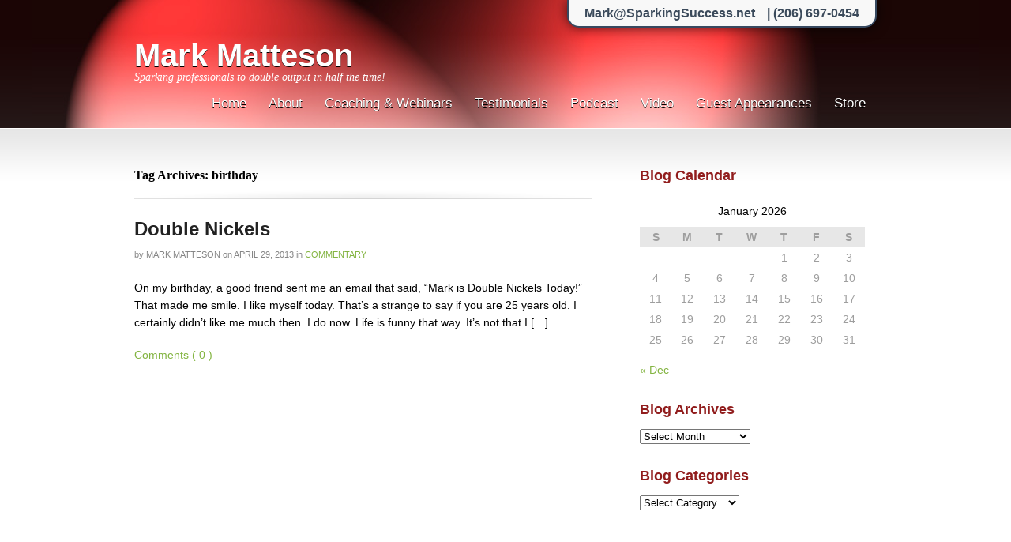

--- FILE ---
content_type: text/html; charset=UTF-8
request_url: https://sparkingsuccess.net/tag/birthday/
body_size: 49085
content:
<!DOCTYPE html PUBLIC "-//W3C//DTD XHTML 1.0 Transitional//EN" "http://www.w3.org/TR/xhtml1/DTD/xhtml1-transitional.dtd">
<html xmlns="http://www.w3.org/1999/xhtml">
<head profile="http://gmpg.org/xfn/11">

<title>birthday Archives - Mark Matteson</title>
<meta http-equiv="Content-Type" content="text/html; charset=UTF-8" />

<link rel="stylesheet" type="text/css" href="https://sparkingsuccess.net/cms/wp-content/themes/inspire/style.css" media="screen" />
<link rel="stylesheet" type="text/css" media="all" href="https://sparkingsuccess.net/cms/wp-content/themes/inspire/css/effects.css" />
<link rel="stylesheet" type="text/css" media="all" href="https://sparkingsuccess.net/cms/wp-content/themes/inspire/css/prettyPhoto.css" />
<link rel="alternate" type="application/rss+xml" title="RSS 2.0" href="
https://sparkingsuccess.net/?feed=rss2" />
<link rel="pingback" href="https://sparkingsuccess.net/cms/xmlrpc.php" />
      

<meta name='robots' content='index, follow, max-image-preview:large, max-snippet:-1, max-video-preview:-1' />
	<style>img:is([sizes="auto" i], [sizes^="auto," i]) { contain-intrinsic-size: 3000px 1500px }</style>
	
	<!-- This site is optimized with the Yoast SEO plugin v23.8 - https://yoast.com/wordpress/plugins/seo/ -->
	<link rel="canonical" href="https://sparkingsuccess.net/tag/birthday/" />
	<meta property="og:locale" content="en_US" />
	<meta property="og:type" content="article" />
	<meta property="og:title" content="birthday Archives - Mark Matteson" />
	<meta property="og:url" content="https://sparkingsuccess.net/tag/birthday/" />
	<meta property="og:site_name" content="Mark Matteson" />
	<script type="application/ld+json" class="yoast-schema-graph">{"@context":"https://schema.org","@graph":[{"@type":"CollectionPage","@id":"https://sparkingsuccess.net/tag/birthday/","url":"https://sparkingsuccess.net/tag/birthday/","name":"birthday Archives - Mark Matteson","isPartOf":{"@id":"https://sparkingsuccess.net/#website"},"inLanguage":"en-US"},{"@type":"WebSite","@id":"https://sparkingsuccess.net/#website","url":"https://sparkingsuccess.net/","name":"Mark Matteson","description":"Sparking professionals to double output in half the time!","potentialAction":[{"@type":"SearchAction","target":{"@type":"EntryPoint","urlTemplate":"https://sparkingsuccess.net/?s={search_term_string}"},"query-input":{"@type":"PropertyValueSpecification","valueRequired":true,"valueName":"search_term_string"}}],"inLanguage":"en-US"}]}</script>
	<!-- / Yoast SEO plugin. -->


<meta http-equiv="x-dns-prefetch-control" content="on">
<link href="https://app.ecwid.com" rel="preconnect" crossorigin />
<link href="https://ecomm.events" rel="preconnect" crossorigin />
<link href="https://d1q3axnfhmyveb.cloudfront.net" rel="preconnect" crossorigin />
<link href="https://dqzrr9k4bjpzk.cloudfront.net" rel="preconnect" crossorigin />
<link href="https://d1oxsl77a1kjht.cloudfront.net" rel="preconnect" crossorigin>
<link rel="prefetch" href="https://app.ecwid.com/script.js?1681190&data_platform=wporg&lang=en" as="script"/>
<link rel="prerender" href="https://sparkingsuccess.net/store/"/>
<script type="text/javascript">
/* <![CDATA[ */
window._wpemojiSettings = {"baseUrl":"https:\/\/s.w.org\/images\/core\/emoji\/15.0.3\/72x72\/","ext":".png","svgUrl":"https:\/\/s.w.org\/images\/core\/emoji\/15.0.3\/svg\/","svgExt":".svg","source":{"concatemoji":"https:\/\/sparkingsuccess.net\/cms\/wp-includes\/js\/wp-emoji-release.min.js?ver=4adcf4fc3e6938dfb3fd28a9df827df8"}};
/*! This file is auto-generated */
!function(i,n){var o,s,e;function c(e){try{var t={supportTests:e,timestamp:(new Date).valueOf()};sessionStorage.setItem(o,JSON.stringify(t))}catch(e){}}function p(e,t,n){e.clearRect(0,0,e.canvas.width,e.canvas.height),e.fillText(t,0,0);var t=new Uint32Array(e.getImageData(0,0,e.canvas.width,e.canvas.height).data),r=(e.clearRect(0,0,e.canvas.width,e.canvas.height),e.fillText(n,0,0),new Uint32Array(e.getImageData(0,0,e.canvas.width,e.canvas.height).data));return t.every(function(e,t){return e===r[t]})}function u(e,t,n){switch(t){case"flag":return n(e,"\ud83c\udff3\ufe0f\u200d\u26a7\ufe0f","\ud83c\udff3\ufe0f\u200b\u26a7\ufe0f")?!1:!n(e,"\ud83c\uddfa\ud83c\uddf3","\ud83c\uddfa\u200b\ud83c\uddf3")&&!n(e,"\ud83c\udff4\udb40\udc67\udb40\udc62\udb40\udc65\udb40\udc6e\udb40\udc67\udb40\udc7f","\ud83c\udff4\u200b\udb40\udc67\u200b\udb40\udc62\u200b\udb40\udc65\u200b\udb40\udc6e\u200b\udb40\udc67\u200b\udb40\udc7f");case"emoji":return!n(e,"\ud83d\udc26\u200d\u2b1b","\ud83d\udc26\u200b\u2b1b")}return!1}function f(e,t,n){var r="undefined"!=typeof WorkerGlobalScope&&self instanceof WorkerGlobalScope?new OffscreenCanvas(300,150):i.createElement("canvas"),a=r.getContext("2d",{willReadFrequently:!0}),o=(a.textBaseline="top",a.font="600 32px Arial",{});return e.forEach(function(e){o[e]=t(a,e,n)}),o}function t(e){var t=i.createElement("script");t.src=e,t.defer=!0,i.head.appendChild(t)}"undefined"!=typeof Promise&&(o="wpEmojiSettingsSupports",s=["flag","emoji"],n.supports={everything:!0,everythingExceptFlag:!0},e=new Promise(function(e){i.addEventListener("DOMContentLoaded",e,{once:!0})}),new Promise(function(t){var n=function(){try{var e=JSON.parse(sessionStorage.getItem(o));if("object"==typeof e&&"number"==typeof e.timestamp&&(new Date).valueOf()<e.timestamp+604800&&"object"==typeof e.supportTests)return e.supportTests}catch(e){}return null}();if(!n){if("undefined"!=typeof Worker&&"undefined"!=typeof OffscreenCanvas&&"undefined"!=typeof URL&&URL.createObjectURL&&"undefined"!=typeof Blob)try{var e="postMessage("+f.toString()+"("+[JSON.stringify(s),u.toString(),p.toString()].join(",")+"));",r=new Blob([e],{type:"text/javascript"}),a=new Worker(URL.createObjectURL(r),{name:"wpTestEmojiSupports"});return void(a.onmessage=function(e){c(n=e.data),a.terminate(),t(n)})}catch(e){}c(n=f(s,u,p))}t(n)}).then(function(e){for(var t in e)n.supports[t]=e[t],n.supports.everything=n.supports.everything&&n.supports[t],"flag"!==t&&(n.supports.everythingExceptFlag=n.supports.everythingExceptFlag&&n.supports[t]);n.supports.everythingExceptFlag=n.supports.everythingExceptFlag&&!n.supports.flag,n.DOMReady=!1,n.readyCallback=function(){n.DOMReady=!0}}).then(function(){return e}).then(function(){var e;n.supports.everything||(n.readyCallback(),(e=n.source||{}).concatemoji?t(e.concatemoji):e.wpemoji&&e.twemoji&&(t(e.twemoji),t(e.wpemoji)))}))}((window,document),window._wpemojiSettings);
/* ]]> */
</script>
<style id='wp-emoji-styles-inline-css' type='text/css'>

	img.wp-smiley, img.emoji {
		display: inline !important;
		border: none !important;
		box-shadow: none !important;
		height: 1em !important;
		width: 1em !important;
		margin: 0 0.07em !important;
		vertical-align: -0.1em !important;
		background: none !important;
		padding: 0 !important;
	}
</style>
<link rel='stylesheet' id='wp-block-library-css' href='https://sparkingsuccess.net/cms/wp-includes/css/dist/block-library/style.min.css?ver=4adcf4fc3e6938dfb3fd28a9df827df8' type='text/css' media='all' />
<style id='powerpress-player-block-style-inline-css' type='text/css'>


</style>
<style id='classic-theme-styles-inline-css' type='text/css'>
/*! This file is auto-generated */
.wp-block-button__link{color:#fff;background-color:#32373c;border-radius:9999px;box-shadow:none;text-decoration:none;padding:calc(.667em + 2px) calc(1.333em + 2px);font-size:1.125em}.wp-block-file__button{background:#32373c;color:#fff;text-decoration:none}
</style>
<style id='global-styles-inline-css' type='text/css'>
:root{--wp--preset--aspect-ratio--square: 1;--wp--preset--aspect-ratio--4-3: 4/3;--wp--preset--aspect-ratio--3-4: 3/4;--wp--preset--aspect-ratio--3-2: 3/2;--wp--preset--aspect-ratio--2-3: 2/3;--wp--preset--aspect-ratio--16-9: 16/9;--wp--preset--aspect-ratio--9-16: 9/16;--wp--preset--color--black: #000000;--wp--preset--color--cyan-bluish-gray: #abb8c3;--wp--preset--color--white: #ffffff;--wp--preset--color--pale-pink: #f78da7;--wp--preset--color--vivid-red: #cf2e2e;--wp--preset--color--luminous-vivid-orange: #ff6900;--wp--preset--color--luminous-vivid-amber: #fcb900;--wp--preset--color--light-green-cyan: #7bdcb5;--wp--preset--color--vivid-green-cyan: #00d084;--wp--preset--color--pale-cyan-blue: #8ed1fc;--wp--preset--color--vivid-cyan-blue: #0693e3;--wp--preset--color--vivid-purple: #9b51e0;--wp--preset--gradient--vivid-cyan-blue-to-vivid-purple: linear-gradient(135deg,rgba(6,147,227,1) 0%,rgb(155,81,224) 100%);--wp--preset--gradient--light-green-cyan-to-vivid-green-cyan: linear-gradient(135deg,rgb(122,220,180) 0%,rgb(0,208,130) 100%);--wp--preset--gradient--luminous-vivid-amber-to-luminous-vivid-orange: linear-gradient(135deg,rgba(252,185,0,1) 0%,rgba(255,105,0,1) 100%);--wp--preset--gradient--luminous-vivid-orange-to-vivid-red: linear-gradient(135deg,rgba(255,105,0,1) 0%,rgb(207,46,46) 100%);--wp--preset--gradient--very-light-gray-to-cyan-bluish-gray: linear-gradient(135deg,rgb(238,238,238) 0%,rgb(169,184,195) 100%);--wp--preset--gradient--cool-to-warm-spectrum: linear-gradient(135deg,rgb(74,234,220) 0%,rgb(151,120,209) 20%,rgb(207,42,186) 40%,rgb(238,44,130) 60%,rgb(251,105,98) 80%,rgb(254,248,76) 100%);--wp--preset--gradient--blush-light-purple: linear-gradient(135deg,rgb(255,206,236) 0%,rgb(152,150,240) 100%);--wp--preset--gradient--blush-bordeaux: linear-gradient(135deg,rgb(254,205,165) 0%,rgb(254,45,45) 50%,rgb(107,0,62) 100%);--wp--preset--gradient--luminous-dusk: linear-gradient(135deg,rgb(255,203,112) 0%,rgb(199,81,192) 50%,rgb(65,88,208) 100%);--wp--preset--gradient--pale-ocean: linear-gradient(135deg,rgb(255,245,203) 0%,rgb(182,227,212) 50%,rgb(51,167,181) 100%);--wp--preset--gradient--electric-grass: linear-gradient(135deg,rgb(202,248,128) 0%,rgb(113,206,126) 100%);--wp--preset--gradient--midnight: linear-gradient(135deg,rgb(2,3,129) 0%,rgb(40,116,252) 100%);--wp--preset--font-size--small: 13px;--wp--preset--font-size--medium: 20px;--wp--preset--font-size--large: 36px;--wp--preset--font-size--x-large: 42px;--wp--preset--spacing--20: 0.44rem;--wp--preset--spacing--30: 0.67rem;--wp--preset--spacing--40: 1rem;--wp--preset--spacing--50: 1.5rem;--wp--preset--spacing--60: 2.25rem;--wp--preset--spacing--70: 3.38rem;--wp--preset--spacing--80: 5.06rem;--wp--preset--shadow--natural: 6px 6px 9px rgba(0, 0, 0, 0.2);--wp--preset--shadow--deep: 12px 12px 50px rgba(0, 0, 0, 0.4);--wp--preset--shadow--sharp: 6px 6px 0px rgba(0, 0, 0, 0.2);--wp--preset--shadow--outlined: 6px 6px 0px -3px rgba(255, 255, 255, 1), 6px 6px rgba(0, 0, 0, 1);--wp--preset--shadow--crisp: 6px 6px 0px rgba(0, 0, 0, 1);}:where(.is-layout-flex){gap: 0.5em;}:where(.is-layout-grid){gap: 0.5em;}body .is-layout-flex{display: flex;}.is-layout-flex{flex-wrap: wrap;align-items: center;}.is-layout-flex > :is(*, div){margin: 0;}body .is-layout-grid{display: grid;}.is-layout-grid > :is(*, div){margin: 0;}:where(.wp-block-columns.is-layout-flex){gap: 2em;}:where(.wp-block-columns.is-layout-grid){gap: 2em;}:where(.wp-block-post-template.is-layout-flex){gap: 1.25em;}:where(.wp-block-post-template.is-layout-grid){gap: 1.25em;}.has-black-color{color: var(--wp--preset--color--black) !important;}.has-cyan-bluish-gray-color{color: var(--wp--preset--color--cyan-bluish-gray) !important;}.has-white-color{color: var(--wp--preset--color--white) !important;}.has-pale-pink-color{color: var(--wp--preset--color--pale-pink) !important;}.has-vivid-red-color{color: var(--wp--preset--color--vivid-red) !important;}.has-luminous-vivid-orange-color{color: var(--wp--preset--color--luminous-vivid-orange) !important;}.has-luminous-vivid-amber-color{color: var(--wp--preset--color--luminous-vivid-amber) !important;}.has-light-green-cyan-color{color: var(--wp--preset--color--light-green-cyan) !important;}.has-vivid-green-cyan-color{color: var(--wp--preset--color--vivid-green-cyan) !important;}.has-pale-cyan-blue-color{color: var(--wp--preset--color--pale-cyan-blue) !important;}.has-vivid-cyan-blue-color{color: var(--wp--preset--color--vivid-cyan-blue) !important;}.has-vivid-purple-color{color: var(--wp--preset--color--vivid-purple) !important;}.has-black-background-color{background-color: var(--wp--preset--color--black) !important;}.has-cyan-bluish-gray-background-color{background-color: var(--wp--preset--color--cyan-bluish-gray) !important;}.has-white-background-color{background-color: var(--wp--preset--color--white) !important;}.has-pale-pink-background-color{background-color: var(--wp--preset--color--pale-pink) !important;}.has-vivid-red-background-color{background-color: var(--wp--preset--color--vivid-red) !important;}.has-luminous-vivid-orange-background-color{background-color: var(--wp--preset--color--luminous-vivid-orange) !important;}.has-luminous-vivid-amber-background-color{background-color: var(--wp--preset--color--luminous-vivid-amber) !important;}.has-light-green-cyan-background-color{background-color: var(--wp--preset--color--light-green-cyan) !important;}.has-vivid-green-cyan-background-color{background-color: var(--wp--preset--color--vivid-green-cyan) !important;}.has-pale-cyan-blue-background-color{background-color: var(--wp--preset--color--pale-cyan-blue) !important;}.has-vivid-cyan-blue-background-color{background-color: var(--wp--preset--color--vivid-cyan-blue) !important;}.has-vivid-purple-background-color{background-color: var(--wp--preset--color--vivid-purple) !important;}.has-black-border-color{border-color: var(--wp--preset--color--black) !important;}.has-cyan-bluish-gray-border-color{border-color: var(--wp--preset--color--cyan-bluish-gray) !important;}.has-white-border-color{border-color: var(--wp--preset--color--white) !important;}.has-pale-pink-border-color{border-color: var(--wp--preset--color--pale-pink) !important;}.has-vivid-red-border-color{border-color: var(--wp--preset--color--vivid-red) !important;}.has-luminous-vivid-orange-border-color{border-color: var(--wp--preset--color--luminous-vivid-orange) !important;}.has-luminous-vivid-amber-border-color{border-color: var(--wp--preset--color--luminous-vivid-amber) !important;}.has-light-green-cyan-border-color{border-color: var(--wp--preset--color--light-green-cyan) !important;}.has-vivid-green-cyan-border-color{border-color: var(--wp--preset--color--vivid-green-cyan) !important;}.has-pale-cyan-blue-border-color{border-color: var(--wp--preset--color--pale-cyan-blue) !important;}.has-vivid-cyan-blue-border-color{border-color: var(--wp--preset--color--vivid-cyan-blue) !important;}.has-vivid-purple-border-color{border-color: var(--wp--preset--color--vivid-purple) !important;}.has-vivid-cyan-blue-to-vivid-purple-gradient-background{background: var(--wp--preset--gradient--vivid-cyan-blue-to-vivid-purple) !important;}.has-light-green-cyan-to-vivid-green-cyan-gradient-background{background: var(--wp--preset--gradient--light-green-cyan-to-vivid-green-cyan) !important;}.has-luminous-vivid-amber-to-luminous-vivid-orange-gradient-background{background: var(--wp--preset--gradient--luminous-vivid-amber-to-luminous-vivid-orange) !important;}.has-luminous-vivid-orange-to-vivid-red-gradient-background{background: var(--wp--preset--gradient--luminous-vivid-orange-to-vivid-red) !important;}.has-very-light-gray-to-cyan-bluish-gray-gradient-background{background: var(--wp--preset--gradient--very-light-gray-to-cyan-bluish-gray) !important;}.has-cool-to-warm-spectrum-gradient-background{background: var(--wp--preset--gradient--cool-to-warm-spectrum) !important;}.has-blush-light-purple-gradient-background{background: var(--wp--preset--gradient--blush-light-purple) !important;}.has-blush-bordeaux-gradient-background{background: var(--wp--preset--gradient--blush-bordeaux) !important;}.has-luminous-dusk-gradient-background{background: var(--wp--preset--gradient--luminous-dusk) !important;}.has-pale-ocean-gradient-background{background: var(--wp--preset--gradient--pale-ocean) !important;}.has-electric-grass-gradient-background{background: var(--wp--preset--gradient--electric-grass) !important;}.has-midnight-gradient-background{background: var(--wp--preset--gradient--midnight) !important;}.has-small-font-size{font-size: var(--wp--preset--font-size--small) !important;}.has-medium-font-size{font-size: var(--wp--preset--font-size--medium) !important;}.has-large-font-size{font-size: var(--wp--preset--font-size--large) !important;}.has-x-large-font-size{font-size: var(--wp--preset--font-size--x-large) !important;}
:where(.wp-block-post-template.is-layout-flex){gap: 1.25em;}:where(.wp-block-post-template.is-layout-grid){gap: 1.25em;}
:where(.wp-block-columns.is-layout-flex){gap: 2em;}:where(.wp-block-columns.is-layout-grid){gap: 2em;}
:root :where(.wp-block-pullquote){font-size: 1.5em;line-height: 1.6;}
</style>
<link rel='stylesheet' id='contact-form-7-css' href='https://sparkingsuccess.net/cms/wp-content/plugins/contact-form-7/includes/css/styles.css?ver=6.0' type='text/css' media='all' />
<link rel='stylesheet' id='ecwid-css-css' href='https://sparkingsuccess.net/cms/wp-content/plugins/ecwid-shopping-cart/css/frontend.css?ver=6.12.22' type='text/css' media='all' />
<link rel='stylesheet' id='katb_user_styles-css' href='https://sparkingsuccess.net/cms/wp-content/plugins/testimonial-basics/css/katb_user_styles.css?ver=4.5.0' type='text/css' media='all' />
<style id='katb_user_styles-inline-css' type='text/css'>
/* ==== Testimonial Basics Custom Styles  ==== */.katb_test_box .katb_test_text,.katb_test_box_basic .katb_test_text_basic,.katb_right_box .katb_test_text,.katb_right_box .katb_test_text_basic{font-style: italic;}.katb_test_box,.katb_test_box_basic,.katb_test_box_side_meta,.katb_test_box_basic_side_meta,.katb_schema_summary_box_basic,.katb_schema_summary_box_basic_side_meta,.katb_schema_summary_box,.katb_schema_summary_box_side_meta,.katb_paginate{ font-size: 1em; }.katb_test_wrap *,.katb_test_wrap_basic *,.katb_test_wrap_side_meta *,.katb_test_wrap_basic_side_meta *,.katb_popup_wrap.katb_content *,.katb_paginate *,.katb_schema_summary_wrap *,.katb_schema_summary_wrap_basic *,.katb_schema_summary_wrap_side_meta *,.katb_schema_summary_wrap_basic_side_meta *,.katb_grid_wrap *,.katb_grid_wrap_basic *{ font-family: inherit; }.katb_test_wrap,.katb_schema_summary_wrap,.katb_test_wrap_side_meta .katb_left_box,.katb_schema_summary_box_side_meta .katb_schema_company_wrap_side_meta{ background-color: #EDEDED;color: #000000;}.katb_test_wrap .katb_test_box,.katb_schema_summary_box,.katb_test_wrap_side_meta .katb_right_box,.katb_schema_summary_box_side_meta .katb_aggregate_wrap_side_meta,.katb_test_wrap .katb_test_text *{background-color: #DBDBDB;color: #000000!important; }.katb_test_box .katb_author,.katb_test_box_side_meta .katb_author,.katb_test_box .katb_date,.katb_test_box_side_meta .katb_date,.katb_test_box .katb_location,.katb_test_box_side_meta .katb_location,.katb_test_box .katb_custom1,.katb_test_box_side_meta .katb_custom1,.katb_test_box .katb_custom2,.katb_test_box_side_meta .katb_custom2{color: #000000!important; }.katb_test_box a,.katb_schema_summary_box a,.katb_test_box_side_meta a,.katb_schema_summary_box_side_meta a,.katb_test_box .katb_test_text .katb_excerpt_more,.katb_bulk_delete_label a{color: #3384E8!important;}.katb_test_box a:hover,.katb_schema_summary_box a:hover ,.katb_test_box_side_meta a:hover,.katb_schema_summary_box_side_meta a:hover,.katb_test_box .katb_test_text .katb_excerpt_more:hover,.katb_bulk_delete_label a:hover{color: #FFFFFF!important; }.katb_paginate.format input {background-color: #DBDBDB!important;color: #000000!important;}.katb_paginate input {font-size: 1em!important; }.katb_input_style {font-size: 1em!important; }.katb_grid_wrap .katb_two_wrap_all {border: 1px solid #DBDBDB!important;}.katb_two_wrap_all .katb_test_box .katb_title_rating_wrap,.katb_two_wrap_all .katb_test_box .katb_meta_bottom{ background-color: #DBDBDB!important;}.katb_two_wrap_all .katb_test_box .katb_test_text{ background-color: #EDEDED!important;}.katb_widget_box,.katb_widget_box_basic,.katb_widget_rotator_box,.katb_widget_rotator_box_basic{ font-size: 1em }.katb_widget_wrap *,.katb_widget_wrap_basic *,.katb_widget_rotator_wrap *,.katb_widget_rotator_wrap_basic *,.katb_popup_wrap.katb_widget *{ font-family: inherit; }.katb_widget_rotator_wrap,.katb_widget_box {background-color: #EDEDED; }.katb_widget_box .katb_title_rating_wrap,.katb_widget_box .katb_testimonial_wrap *,.katb_widget_rotator_box .katb_title_rating_wrap,.katb_widget_rotator_box .katb_testimonial_wrap{	color: #000000!important;}.katb_widget_box .widget_meta,.katb_widget_rotator_box .widget_meta{color: #000000;}.katb_widget_box a,.katb_widget_rotator_box a,.katb_widget_box a.katb_excerpt_more,.katb_widget_rotator_box a.katb_excerpt_more{color: #3384E8!important;}.katb_widget_box a:hover,.katb_widget_rotator_box a:hover {color: #FFFFFF!important;}.katb_widget_box .katb_image_meta_bottom,.katb_widget_rotator_box .katb_image_meta_bottom,.katb_widget_box .katb_centered_image_meta_bottom,.katb_widget_rotator_box .katb_centered_image_meta_bottom{ border-top: 1px solid #CECECE; }.katb_widget_box .katb_title_rating_wrap.center,.katb_widget_rotator_box .katb_title_rating_wrap.center{ border-bottom: 1px solid #CECECE; }.katb_widget_box .katb_image_meta_top,.katb_widget_rotator_box .katb_image_meta_top,.katb_widget_box .katb_centered_image_meta_top,.katb_widget_rotator_box .katb_centered_image_meta_top{border-bottom: 1px solid #CECECE; }.katb_widget_form {font-size: 1em!important; }.katb_css_rating { color: #EACB1E!important; }.katb_remove_link.remove_link_content a svg {width:1em; }.katb_remove_link.remove_link_widget a svg {width:1em; }
</style>
<script type="text/javascript" src="https://sparkingsuccess.net/cms/wp-includes/js/jquery/jquery.min.js?ver=3.7.1" id="jquery-core-js"></script>
<script type="text/javascript" src="https://sparkingsuccess.net/cms/wp-includes/js/jquery/jquery-migrate.min.js?ver=3.4.1" id="jquery-migrate-js"></script>
<script type="text/javascript" src="https://sparkingsuccess.net/cms/wp-content/themes/inspire/includes/js/superfish.js?ver=4adcf4fc3e6938dfb3fd28a9df827df8" id="superfish-js"></script>
<script type="text/javascript" src="https://sparkingsuccess.net/cms/wp-content/themes/inspire/includes/js/general.js?ver=4adcf4fc3e6938dfb3fd28a9df827df8" id="general-js"></script>
<script type="text/javascript" src="https://sparkingsuccess.net/cms/wp-content/themes/inspire/includes/js/jquery.prettyPhoto.js?ver=4adcf4fc3e6938dfb3fd28a9df827df8" id="prettyPhoto-js"></script>
<link rel="https://api.w.org/" href="https://sparkingsuccess.net/wp-json/" /><link rel="alternate" title="JSON" type="application/json" href="https://sparkingsuccess.net/wp-json/wp/v2/tags/279" /><link rel="EditURI" type="application/rsd+xml" title="RSD" href="https://sparkingsuccess.net/cms/xmlrpc.php?rsd" />

<script data-cfasync="false" data-no-optimize="1" type="text/javascript">
window.ec = window.ec || Object()
window.ec.config = window.ec.config || Object();
window.ec.config.enable_canonical_urls = true;

</script>
        <!--noptimize-->
        <script data-cfasync="false" type="text/javascript">
            window.ec = window.ec || Object();
            window.ec.config = window.ec.config || Object();
            window.ec.config.store_main_page_url = 'https://sparkingsuccess.net/store/';
        </script>
        <!--/noptimize-->
        <!-- Begin Constant Contact Active Forms -->
<script> var _ctct_m = "9a5e26e9ae64d342e0743215b84a0282"; </script>
<script id="signupScript" src="//static.ctctcdn.com/js/signup-form-widget/current/signup-form-widget.min.js" async defer></script>
<!-- End Constant Contact Active Forms -->            <script type="text/javascript"><!--
                                function powerpress_pinw(pinw_url){window.open(pinw_url, 'PowerPressPlayer','toolbar=0,status=0,resizable=1,width=460,height=320');	return false;}
                //-->
            </script>
            <script type="text/javascript">
(function(url){
	if(/(?:Chrome\/26\.0\.1410\.63 Safari\/537\.31|WordfenceTestMonBot)/.test(navigator.userAgent)){ return; }
	var addEvent = function(evt, handler) {
		if (window.addEventListener) {
			document.addEventListener(evt, handler, false);
		} else if (window.attachEvent) {
			document.attachEvent('on' + evt, handler);
		}
	};
	var removeEvent = function(evt, handler) {
		if (window.removeEventListener) {
			document.removeEventListener(evt, handler, false);
		} else if (window.detachEvent) {
			document.detachEvent('on' + evt, handler);
		}
	};
	var evts = 'contextmenu dblclick drag dragend dragenter dragleave dragover dragstart drop keydown keypress keyup mousedown mousemove mouseout mouseover mouseup mousewheel scroll'.split(' ');
	var logHuman = function() {
		if (window.wfLogHumanRan) { return; }
		window.wfLogHumanRan = true;
		var wfscr = document.createElement('script');
		wfscr.type = 'text/javascript';
		wfscr.async = true;
		wfscr.src = url + '&r=' + Math.random();
		(document.getElementsByTagName('head')[0]||document.getElementsByTagName('body')[0]).appendChild(wfscr);
		for (var i = 0; i < evts.length; i++) {
			removeEvent(evts[i], logHuman);
		}
	};
	for (var i = 0; i < evts.length; i++) {
		addEvent(evts[i], logHuman);
	}
})('//sparkingsuccess.net/?wordfence_lh=1&hid=2455BE092A0C69682D9257C5A8D57A92');
</script><style data-context="foundation-flickity-css">/*! Flickity v2.0.2
http://flickity.metafizzy.co
---------------------------------------------- */.flickity-enabled{position:relative}.flickity-enabled:focus{outline:0}.flickity-viewport{overflow:hidden;position:relative;height:100%}.flickity-slider{position:absolute;width:100%;height:100%}.flickity-enabled.is-draggable{-webkit-tap-highlight-color:transparent;tap-highlight-color:transparent;-webkit-user-select:none;-moz-user-select:none;-ms-user-select:none;user-select:none}.flickity-enabled.is-draggable .flickity-viewport{cursor:move;cursor:-webkit-grab;cursor:grab}.flickity-enabled.is-draggable .flickity-viewport.is-pointer-down{cursor:-webkit-grabbing;cursor:grabbing}.flickity-prev-next-button{position:absolute;top:50%;width:44px;height:44px;border:none;border-radius:50%;background:#fff;background:hsla(0,0%,100%,.75);cursor:pointer;-webkit-transform:translateY(-50%);transform:translateY(-50%)}.flickity-prev-next-button:hover{background:#fff}.flickity-prev-next-button:focus{outline:0;box-shadow:0 0 0 5px #09f}.flickity-prev-next-button:active{opacity:.6}.flickity-prev-next-button.previous{left:10px}.flickity-prev-next-button.next{right:10px}.flickity-rtl .flickity-prev-next-button.previous{left:auto;right:10px}.flickity-rtl .flickity-prev-next-button.next{right:auto;left:10px}.flickity-prev-next-button:disabled{opacity:.3;cursor:auto}.flickity-prev-next-button svg{position:absolute;left:20%;top:20%;width:60%;height:60%}.flickity-prev-next-button .arrow{fill:#333}.flickity-page-dots{position:absolute;width:100%;bottom:-25px;padding:0;margin:0;list-style:none;text-align:center;line-height:1}.flickity-rtl .flickity-page-dots{direction:rtl}.flickity-page-dots .dot{display:inline-block;width:10px;height:10px;margin:0 8px;background:#333;border-radius:50%;opacity:.25;cursor:pointer}.flickity-page-dots .dot.is-selected{opacity:1}</style><style data-context="foundation-slideout-css">.slideout-menu{position:fixed;left:0;top:0;bottom:0;right:auto;z-index:0;width:256px;overflow-y:auto;-webkit-overflow-scrolling:touch;display:none}.slideout-menu.pushit-right{left:auto;right:0}.slideout-panel{position:relative;z-index:1;will-change:transform}.slideout-open,.slideout-open .slideout-panel,.slideout-open body{overflow:hidden}.slideout-open .slideout-menu{display:block}.pushit{display:none}</style>
<!-- Alt Stylesheet -->
<link href="https://sparkingsuccess.net/cms/wp-content/themes/inspire/styles/default.css" rel="stylesheet" type="text/css" />

<!-- Custom Favicon -->
<link rel="shortcut icon" href="https://sparkingsuccess.net/cms/wp-content/uploads/2011/04/favicon.ico"/>
<!-- Options Panel Custom CSS -->
<style type="text/css">
#logo img { display:none; } .site-title { display:block !important; }
.site-description { display:block !important; }
</style>


<!-- Woo Shortcodes CSS -->
<link href="https://sparkingsuccess.net/cms/wp-content/themes/inspire/functions/css/shortcodes.css" rel="stylesheet" type="text/css" />

<!-- Custom Stylesheet -->
<link href="https://sparkingsuccess.net/cms/wp-content/themes/inspire/custom.css" rel="stylesheet" type="text/css" />

<!-- Theme version -->
<meta name="generator" content="Inspire 2.4.1" />
<meta name="generator" content="WooFramework 6.2.9" />

<!--[if IE 6]>
<script type="text/javascript" src="https://sparkingsuccess.net/cms/wp-content/themes/inspire/includes/js/pngfix.js"></script>
<script type="text/javascript" src="https://sparkingsuccess.net/cms/wp-content/themes/inspire/includes/js/menu.js"></script>
<link rel="stylesheet" type="text/css" media="all" href="https://sparkingsuccess.net/cms/wp-content/themes/inspire/css/ie6.css" />
<![endif]-->	

<!--[if IE 7]>
<link rel="stylesheet" type="text/css" media="all" href="https://sparkingsuccess.net/cms/wp-content/themes/inspire/css/ie7.css" />
<![endif]-->

<!--[if IE 8]>
<link rel="stylesheet" type="text/css" media="all" href="https://sparkingsuccess.net/cms/wp-content/themes/inspire/css/ie8.css" />
<![endif]-->

<style>.ios7.web-app-mode.has-fixed header{ background-color: rgba(0,40,73,.88);}</style>		<style type="text/css" id="wp-custom-css">
			.widget_woo_feedback .feedback {
	background: #ececec ;
	border: 1px solid #2f4960;
	padding: 25px 10px;
}
 
.widget_woo_feedback blockquote p,
.widget_woo_feedback cite {
 	color: #000;
 	font-size: 14px;
 	font-weight: regular;
 	font-family: Georgia;
 	line-height: 18px;
 	text-shadow: 0px 2px 3px #fff;
}
 
.widget_woo_feedback cite {
 	text-align: right;
 	display: block;
}		</style>
		<!-- Woo Custom Styling -->
<style type="text/css">
#top {background-repeat:repeat-x}
</style>

<!--[if lte IE 7]>
<script type="text/javascript">
jQuery(function() {
	var zIndexNumber = 1000;
	jQuery('div').each(function() {
		jQuery(this).css('zIndex', zIndexNumber);
		zIndexNumber -= 10;
	});
});
</script>
<![endif]-->

</head>

<body class="archive tag tag-birthday tag-279 chrome alt-style-default">


<div id="wrapper">

	<div id="top">
		<div class="top-wrap">
           
        <div id="header">
        <div class="col-full">
       
            <div id="logo" class="fl">
               
                                
                                    <h1 class="site-title"><a href="https://sparkingsuccess.net">Mark Matteson</a></h1>
                                
                    <span class="site-description">Sparking professionals to double output in half the time!</span>
                
            </div><!-- /#logo -->
            <ul id="nav" class="fr"><li id="menu-item-29" class="menu-item menu-item-type-custom menu-item-object-custom menu-item-home menu-item-29"><a href="http://sparkingsuccess.net/">Home</a></li>
<li id="menu-item-30" class="menu-item menu-item-type-post_type menu-item-object-page menu-item-30"><a href="https://sparkingsuccess.net/about-mark/">About</a></li>
<li id="menu-item-1121" class="menu-item menu-item-type-post_type menu-item-object-page menu-item-1121"><a href="https://sparkingsuccess.net/coaching-webinars/">Coaching &#038; Webinars</a></li>
<li id="menu-item-744" class="menu-item menu-item-type-post_type menu-item-object-page menu-item-744"><a href="https://sparkingsuccess.net/testimonials/">Testimonials</a></li>
<li id="menu-item-1082" class="menu-item menu-item-type-taxonomy menu-item-object-category menu-item-1082"><a href="https://sparkingsuccess.net/category/podcast-episodes/">Podcast</a></li>
<li id="menu-item-1053" class="menu-item menu-item-type-post_type menu-item-object-page menu-item-1053"><a href="https://sparkingsuccess.net/gallery/">Video</a></li>
<li id="menu-item-1079" class="menu-item menu-item-type-post_type menu-item-object-page menu-item-1079"><a href="https://sparkingsuccess.net/guest-appearances/">Guest Appearances</a></li>
<li id="menu-item-662" class="menu-item menu-item-type-post_type menu-item-object-page menu-item-662"><a href="https://sparkingsuccess.net/store/">Store</a></li>
</ul>               

			<div class="contact-info">
				<p><a href="mailto:mark@sparkingsuccess.net">Mark@SparkingSuccess.net</a>|  (206) 697-0454 </a></p>
			</div>

        </div><!-- /.col-full -->
        </div><!-- /#header -->

		</div>
	</div><!-- /#top -->
       
    <div id="content">
	<div class="col-full">   
 
		<div id="main" class="col-left">
            
		        
                        <span class="archive_header">Tag Archives: birthday</span>
            
                        
            <div class="fix"></div>
        
                                                                            
            <!-- Post Starts -->
            <div class="post">

                 

                <h2 class="title"><a href="https://sparkingsuccess.net/double-nickels/" rel="bookmark" title="Double Nickels">Double Nickels</a></h2>
                
                <p class="post-meta">
                    <span class="small">by</span> <span class="post-author"><a href="https://sparkingsuccess.net/author/webmasterss/" title="Posts by Mark Matteson" rel="author">Mark Matteson</a></span>
                    <span class="small">on</span> <span class="post-date">April 29, 2013</span>
                    <span class="small">in</span> <span class="post-category"><a href="https://sparkingsuccess.net/category/commentary/" rel="category tag">Commentary</a></span>
                </p>
                
                <div class="entry">
					<p>On my birthday, a good friend sent me an email that said, “Mark is Double Nickels Today!” That made me smile. I like myself today. That’s a strange to say if you are 25 years old. I certainly didn’t like me much then. I do now. Life is funny that way. It’s not that I [&hellip;]</p>
                        
                </div><!-- /.entry -->

                <span class="comments"><a href="https://sparkingsuccess.net/double-nickels/#respond">Comments ( 0 )</a></span>

            </div><!-- /.post -->
            
            
          
    
			    
    
		    
	                
		</div><!-- /#main -->

        <div id="sidebar" class="col-right">

    <div class="primary">
		<div id="calendar-9" class="widget widget_calendar"><h3>Blog Calendar</h3><div id="calendar_wrap" class="calendar_wrap"><table id="wp-calendar" class="wp-calendar-table">
	<caption>January 2026</caption>
	<thead>
	<tr>
		<th scope="col" title="Sunday">S</th>
		<th scope="col" title="Monday">M</th>
		<th scope="col" title="Tuesday">T</th>
		<th scope="col" title="Wednesday">W</th>
		<th scope="col" title="Thursday">T</th>
		<th scope="col" title="Friday">F</th>
		<th scope="col" title="Saturday">S</th>
	</tr>
	</thead>
	<tbody>
	<tr>
		<td colspan="4" class="pad">&nbsp;</td><td>1</td><td>2</td><td>3</td>
	</tr>
	<tr>
		<td>4</td><td>5</td><td>6</td><td>7</td><td>8</td><td>9</td><td>10</td>
	</tr>
	<tr>
		<td>11</td><td>12</td><td>13</td><td>14</td><td>15</td><td>16</td><td>17</td>
	</tr>
	<tr>
		<td>18</td><td>19</td><td>20</td><td id="today">21</td><td>22</td><td>23</td><td>24</td>
	</tr>
	<tr>
		<td>25</td><td>26</td><td>27</td><td>28</td><td>29</td><td>30</td><td>31</td>
	</tr>
	</tbody>
	</table><nav aria-label="Previous and next months" class="wp-calendar-nav">
		<span class="wp-calendar-nav-prev"><a href="https://sparkingsuccess.net/2025/12/">&laquo; Dec</a></span>
		<span class="pad">&nbsp;</span>
		<span class="wp-calendar-nav-next">&nbsp;</span>
	</nav></div></div><div id="archives-6" class="widget widget_archive"><h3>Blog Archives</h3>		<label class="screen-reader-text" for="archives-dropdown-6">Blog Archives</label>
		<select id="archives-dropdown-6" name="archive-dropdown">
			
			<option value="">Select Month</option>
				<option value='https://sparkingsuccess.net/2025/12/'> December 2025 &nbsp;(1)</option>
	<option value='https://sparkingsuccess.net/2025/11/'> November 2025 &nbsp;(2)</option>
	<option value='https://sparkingsuccess.net/2025/10/'> October 2025 &nbsp;(1)</option>
	<option value='https://sparkingsuccess.net/2025/09/'> September 2025 &nbsp;(1)</option>
	<option value='https://sparkingsuccess.net/2025/08/'> August 2025 &nbsp;(2)</option>
	<option value='https://sparkingsuccess.net/2025/07/'> July 2025 &nbsp;(1)</option>
	<option value='https://sparkingsuccess.net/2025/06/'> June 2025 &nbsp;(1)</option>
	<option value='https://sparkingsuccess.net/2025/02/'> February 2025 &nbsp;(2)</option>
	<option value='https://sparkingsuccess.net/2025/01/'> January 2025 &nbsp;(1)</option>
	<option value='https://sparkingsuccess.net/2024/12/'> December 2024 &nbsp;(1)</option>
	<option value='https://sparkingsuccess.net/2024/11/'> November 2024 &nbsp;(2)</option>
	<option value='https://sparkingsuccess.net/2024/10/'> October 2024 &nbsp;(2)</option>
	<option value='https://sparkingsuccess.net/2024/09/'> September 2024 &nbsp;(1)</option>
	<option value='https://sparkingsuccess.net/2024/08/'> August 2024 &nbsp;(2)</option>
	<option value='https://sparkingsuccess.net/2024/07/'> July 2024 &nbsp;(2)</option>
	<option value='https://sparkingsuccess.net/2024/06/'> June 2024 &nbsp;(2)</option>
	<option value='https://sparkingsuccess.net/2024/05/'> May 2024 &nbsp;(1)</option>
	<option value='https://sparkingsuccess.net/2024/04/'> April 2024 &nbsp;(1)</option>
	<option value='https://sparkingsuccess.net/2024/03/'> March 2024 &nbsp;(2)</option>
	<option value='https://sparkingsuccess.net/2024/02/'> February 2024 &nbsp;(2)</option>
	<option value='https://sparkingsuccess.net/2024/01/'> January 2024 &nbsp;(1)</option>
	<option value='https://sparkingsuccess.net/2023/12/'> December 2023 &nbsp;(2)</option>
	<option value='https://sparkingsuccess.net/2023/11/'> November 2023 &nbsp;(1)</option>
	<option value='https://sparkingsuccess.net/2023/08/'> August 2023 &nbsp;(2)</option>
	<option value='https://sparkingsuccess.net/2023/07/'> July 2023 &nbsp;(2)</option>
	<option value='https://sparkingsuccess.net/2023/06/'> June 2023 &nbsp;(1)</option>
	<option value='https://sparkingsuccess.net/2023/05/'> May 2023 &nbsp;(2)</option>
	<option value='https://sparkingsuccess.net/2023/04/'> April 2023 &nbsp;(2)</option>
	<option value='https://sparkingsuccess.net/2023/03/'> March 2023 &nbsp;(1)</option>
	<option value='https://sparkingsuccess.net/2023/02/'> February 2023 &nbsp;(2)</option>
	<option value='https://sparkingsuccess.net/2023/01/'> January 2023 &nbsp;(2)</option>
	<option value='https://sparkingsuccess.net/2022/12/'> December 2022 &nbsp;(2)</option>
	<option value='https://sparkingsuccess.net/2022/11/'> November 2022 &nbsp;(1)</option>
	<option value='https://sparkingsuccess.net/2022/10/'> October 2022 &nbsp;(2)</option>
	<option value='https://sparkingsuccess.net/2022/09/'> September 2022 &nbsp;(2)</option>
	<option value='https://sparkingsuccess.net/2022/08/'> August 2022 &nbsp;(1)</option>
	<option value='https://sparkingsuccess.net/2022/07/'> July 2022 &nbsp;(2)</option>
	<option value='https://sparkingsuccess.net/2022/06/'> June 2022 &nbsp;(2)</option>
	<option value='https://sparkingsuccess.net/2022/04/'> April 2022 &nbsp;(2)</option>
	<option value='https://sparkingsuccess.net/2022/03/'> March 2022 &nbsp;(1)</option>
	<option value='https://sparkingsuccess.net/2022/02/'> February 2022 &nbsp;(1)</option>
	<option value='https://sparkingsuccess.net/2022/01/'> January 2022 &nbsp;(1)</option>
	<option value='https://sparkingsuccess.net/2021/12/'> December 2021 &nbsp;(2)</option>
	<option value='https://sparkingsuccess.net/2021/11/'> November 2021 &nbsp;(1)</option>
	<option value='https://sparkingsuccess.net/2021/10/'> October 2021 &nbsp;(2)</option>
	<option value='https://sparkingsuccess.net/2021/09/'> September 2021 &nbsp;(2)</option>
	<option value='https://sparkingsuccess.net/2021/08/'> August 2021 &nbsp;(2)</option>
	<option value='https://sparkingsuccess.net/2021/07/'> July 2021 &nbsp;(2)</option>
	<option value='https://sparkingsuccess.net/2021/06/'> June 2021 &nbsp;(2)</option>
	<option value='https://sparkingsuccess.net/2021/05/'> May 2021 &nbsp;(2)</option>
	<option value='https://sparkingsuccess.net/2021/04/'> April 2021 &nbsp;(2)</option>
	<option value='https://sparkingsuccess.net/2021/03/'> March 2021 &nbsp;(2)</option>
	<option value='https://sparkingsuccess.net/2021/02/'> February 2021 &nbsp;(2)</option>
	<option value='https://sparkingsuccess.net/2021/01/'> January 2021 &nbsp;(1)</option>
	<option value='https://sparkingsuccess.net/2020/12/'> December 2020 &nbsp;(2)</option>
	<option value='https://sparkingsuccess.net/2020/11/'> November 2020 &nbsp;(2)</option>
	<option value='https://sparkingsuccess.net/2020/10/'> October 2020 &nbsp;(2)</option>
	<option value='https://sparkingsuccess.net/2020/09/'> September 2020 &nbsp;(2)</option>
	<option value='https://sparkingsuccess.net/2020/08/'> August 2020 &nbsp;(2)</option>
	<option value='https://sparkingsuccess.net/2020/07/'> July 2020 &nbsp;(3)</option>
	<option value='https://sparkingsuccess.net/2020/06/'> June 2020 &nbsp;(2)</option>
	<option value='https://sparkingsuccess.net/2020/05/'> May 2020 &nbsp;(2)</option>
	<option value='https://sparkingsuccess.net/2020/04/'> April 2020 &nbsp;(2)</option>
	<option value='https://sparkingsuccess.net/2020/03/'> March 2020 &nbsp;(2)</option>
	<option value='https://sparkingsuccess.net/2020/02/'> February 2020 &nbsp;(2)</option>
	<option value='https://sparkingsuccess.net/2020/01/'> January 2020 &nbsp;(2)</option>
	<option value='https://sparkingsuccess.net/2019/12/'> December 2019 &nbsp;(2)</option>
	<option value='https://sparkingsuccess.net/2019/11/'> November 2019 &nbsp;(2)</option>
	<option value='https://sparkingsuccess.net/2013/07/'> July 2013 &nbsp;(3)</option>
	<option value='https://sparkingsuccess.net/2013/06/'> June 2013 &nbsp;(2)</option>
	<option value='https://sparkingsuccess.net/2013/05/'> May 2013 &nbsp;(2)</option>
	<option value='https://sparkingsuccess.net/2013/04/'> April 2013 &nbsp;(4)</option>
	<option value='https://sparkingsuccess.net/2013/03/'> March 2013 &nbsp;(3)</option>
	<option value='https://sparkingsuccess.net/2013/01/'> January 2013 &nbsp;(5)</option>
	<option value='https://sparkingsuccess.net/2012/10/'> October 2012 &nbsp;(3)</option>
	<option value='https://sparkingsuccess.net/2011/11/'> November 2011 &nbsp;(1)</option>
	<option value='https://sparkingsuccess.net/2011/09/'> September 2011 &nbsp;(3)</option>
	<option value='https://sparkingsuccess.net/2011/08/'> August 2011 &nbsp;(2)</option>
	<option value='https://sparkingsuccess.net/2011/07/'> July 2011 &nbsp;(1)</option>
	<option value='https://sparkingsuccess.net/2011/06/'> June 2011 &nbsp;(3)</option>
	<option value='https://sparkingsuccess.net/2011/05/'> May 2011 &nbsp;(2)</option>
	<option value='https://sparkingsuccess.net/2011/04/'> April 2011 &nbsp;(2)</option>
	<option value='https://sparkingsuccess.net/2011/03/'> March 2011 &nbsp;(2)</option>
	<option value='https://sparkingsuccess.net/2011/02/'> February 2011 &nbsp;(2)</option>
	<option value='https://sparkingsuccess.net/2011/01/'> January 2011 &nbsp;(1)</option>
	<option value='https://sparkingsuccess.net/2010/12/'> December 2010 &nbsp;(3)</option>
	<option value='https://sparkingsuccess.net/2010/11/'> November 2010 &nbsp;(1)</option>
	<option value='https://sparkingsuccess.net/2010/10/'> October 2010 &nbsp;(4)</option>
	<option value='https://sparkingsuccess.net/2010/09/'> September 2010 &nbsp;(2)</option>
	<option value='https://sparkingsuccess.net/2010/08/'> August 2010 &nbsp;(3)</option>
	<option value='https://sparkingsuccess.net/2010/07/'> July 2010 &nbsp;(4)</option>
	<option value='https://sparkingsuccess.net/2010/06/'> June 2010 &nbsp;(2)</option>
	<option value='https://sparkingsuccess.net/2010/05/'> May 2010 &nbsp;(4)</option>
	<option value='https://sparkingsuccess.net/2010/04/'> April 2010 &nbsp;(3)</option>
	<option value='https://sparkingsuccess.net/2010/03/'> March 2010 &nbsp;(2)</option>
	<option value='https://sparkingsuccess.net/2010/02/'> February 2010 &nbsp;(3)</option>
	<option value='https://sparkingsuccess.net/2010/01/'> January 2010 &nbsp;(4)</option>
	<option value='https://sparkingsuccess.net/2009/12/'> December 2009 &nbsp;(2)</option>
	<option value='https://sparkingsuccess.net/2009/11/'> November 2009 &nbsp;(2)</option>
	<option value='https://sparkingsuccess.net/2009/10/'> October 2009 &nbsp;(4)</option>
	<option value='https://sparkingsuccess.net/2009/09/'> September 2009 &nbsp;(6)</option>

		</select>

			<script type="text/javascript">
/* <![CDATA[ */

(function() {
	var dropdown = document.getElementById( "archives-dropdown-6" );
	function onSelectChange() {
		if ( dropdown.options[ dropdown.selectedIndex ].value !== '' ) {
			document.location.href = this.options[ this.selectedIndex ].value;
		}
	}
	dropdown.onchange = onSelectChange;
})();

/* ]]> */
</script>
</div><div id="categories-6" class="widget widget_categories"><h3>Blog Categories</h3><form action="https://sparkingsuccess.net" method="get"><label class="screen-reader-text" for="cat">Blog Categories</label><select  name='cat' id='cat' class='postform'>
	<option value='-1'>Select Category</option>
	<option class="level-0" value="76">Commentary&nbsp;&nbsp;(28)</option>
	<option class="level-0" value="46">Discussion&nbsp;&nbsp;(10)</option>
	<option class="level-0" value="36">Informational&nbsp;&nbsp;(7)</option>
	<option class="level-0" value="15">Lessons&nbsp;&nbsp;(36)</option>
	<option class="level-0" value="309">Podcast&nbsp;&nbsp;(116)</option>
	<option class="level-0" value="104">Poems&nbsp;&nbsp;(2)</option>
	<option class="level-0" value="16">Profile&nbsp;&nbsp;(6)</option>
	<option class="level-0" value="7">Stories&nbsp;&nbsp;(18)</option>
</select>
</form><script type="text/javascript">
/* <![CDATA[ */

(function() {
	var dropdown = document.getElementById( "cat" );
	function onCatChange() {
		if ( dropdown.options[ dropdown.selectedIndex ].value > 0 ) {
			dropdown.parentNode.submit();
		}
	}
	dropdown.onchange = onCatChange;
})();

/* ]]> */
</script>
</div>		           
	</div>        
	
</div><!-- /#sidebar -->
	</div><!-- /#col-full -->
    </div><!-- /#content -->

		<div id="footer-widgets">
    	<div class="col-full">

            <div class="left block">
                    
            </div>
            <div class="right block">
                    
            </div>
            <div class="fix"></div>

		</div><!-- /.col-full  -->
	</div><!-- /#footer-widgets  -->
        
	<div id="footer">
    	<div class="col-full">
	
            <div id="copyright" class="col-left">
                            <p>&copy; 2026 Mark Matteson. All Rights Reserved.</p>
                        </div>
            
            <div id="credit" class="col-right">
            <p></p>            </div>
		
		</div><!-- /.col-full  -->
	</div><!-- /#footer  -->

</div><!-- /#wrapper -->
<!-- Powered by WPtouch: 4.3.60 --><script type="text/javascript" src="https://sparkingsuccess.net/cms/wp-includes/js/dist/hooks.min.js?ver=4d63a3d491d11ffd8ac6" id="wp-hooks-js"></script>
<script type="text/javascript" src="https://sparkingsuccess.net/cms/wp-includes/js/dist/i18n.min.js?ver=5e580eb46a90c2b997e6" id="wp-i18n-js"></script>
<script type="text/javascript" id="wp-i18n-js-after">
/* <![CDATA[ */
wp.i18n.setLocaleData( { 'text direction\u0004ltr': [ 'ltr' ] } );
/* ]]> */
</script>
<script type="text/javascript" src="https://sparkingsuccess.net/cms/wp-content/plugins/contact-form-7/includes/swv/js/index.js?ver=6.0" id="swv-js"></script>
<script type="text/javascript" id="contact-form-7-js-before">
/* <![CDATA[ */
var wpcf7 = {
    "api": {
        "root": "https:\/\/sparkingsuccess.net\/wp-json\/",
        "namespace": "contact-form-7\/v1"
    }
};
/* ]]> */
</script>
<script type="text/javascript" src="https://sparkingsuccess.net/cms/wp-content/plugins/contact-form-7/includes/js/index.js?ver=6.0" id="contact-form-7-js"></script>
<script type="text/javascript" id="ecwid-frontend-js-js-extra">
/* <![CDATA[ */
var ecwidParams = {"useJsApiToOpenStoreCategoriesPages":"","storeId":"1681190"};
/* ]]> */
</script>
<script type="text/javascript" src="https://sparkingsuccess.net/cms/wp-content/plugins/ecwid-shopping-cart/js/frontend.js?ver=6.12.22" id="ecwid-frontend-js-js"></script>
<script type="text/javascript" src="https://sparkingsuccess.net/cms/wp-content/plugins/testimonial-basics/js/katb_rotator_doc_ready.js?ver=4.5.0" id="katb_rotator_js-js"></script>
<script type="text/javascript" src="https://sparkingsuccess.net/cms/wp-includes/js/jquery/ui/effect.min.js?ver=1.13.3" id="jquery-effects-core-js"></script>
<script type="text/javascript" src="https://sparkingsuccess.net/cms/wp-includes/js/jquery/ui/effect-slide.min.js?ver=1.13.3" id="jquery-effects-slide-js"></script>
<script type="text/javascript" src="https://sparkingsuccess.net/cms/wp-content/plugins/testimonial-basics/js/katb_mosaic_doc_ready.js?ver=4.5.0" id="katb_mosaic_js-js"></script>
</body>
</html>

--- FILE ---
content_type: text/css
request_url: https://sparkingsuccess.net/cms/wp-content/themes/inspire/style.css
body_size: 27545
content:
/*  
Theme Name: Inspire
Theme URI: http://www.woothemes.com/
Version: 2.4.1
Description: Designed by <a href="http://www.jepson.no">Magnus Jepson</a>.
Author: WooThemes
Author URI: http://www.woothemes.com

	Copyright: (c) 2009 WooThemes.
	License: GNU/GPL Version 2 or later. http://www.gnu.org/licenses/gpl.html

*/

/* 

WARNING! DO NOT EDIT THIS FILE!

To make it easy to update your theme, you should not edit the styles in this file. Instead use 
the custom.css file to add your styles. You can copy a style from this file and paste it in 
custom.css and it will override the style in this file. You have been warned! :)

*/

/* Default styles */
@import "css/reset.css";

/*-------------------------------------------------------------------------------------------

INDEX:

1. SETUP
-1.1 Defaults
-1.2 Hyperlinks
233
2. SITE STRUCTURE & APPEARANCE
-2.1 Containers & Columns
-2.2 Navigation
-2.2.1 Drop-down menus
-2.3 Header
-2.4 Content
-2.5 Sidebar
-2.6 Footer
-2.7 Homepage
-2.8 Portfolio

3. POSTS
-3.1 Typographic Elements
-3.2 Images
-3.3 Pagination / WP-Pagenavi
-3.4 Info boxes

4. WIDGETS
-4.1 Generic Widgets
-4.2 Specific Widgets
-4.3 WooTabs

5. COMMENTS
-5.1 Comments
-5.2 Pingbacks / Trackbacks
-5.3 Comments Form

6. MISC
-6.1 Buttons
-6.2 Info Boxes
-6.3 Conatct Form
-6.4 Gravity Forms 

7. Featered Slider

-------------------------------------------------------------------------------------------*/



/*-------------------------------------------------------------------------------------------*/
/* 1. SETUP */
/*-------------------------------------------------------------------------------------------*/

/* 1.1 Defaults */

body  { min-width: 940px; font: 14px/20px 'Droid Sans', 'Myriad Pro', Helvetica, Arial, sans-serif; font-family: color: #555; background-color: #282828;  }

h1, h2, h3, h4, h5, h6  { margin: 0; font-family: 'Droid Sans', 'Myriad Pro', Helvetica, Arial, sans-serif; color: #222; font-weight:normal; }
h1  {font-size: 22px; } h2  {font-size: 22px;} h3  {font-size: 18px;} h4  {font-size: 16px;} h5  {font-size: 14px;} h6  {font-size: 12px;}

p {margin: 0; font:14px/22px 'Droid Sans', 'Myriad Pro', Helvetica, Arial, sans-serif; }

hr { background-color: #e6e6e6;	border:0; height: 1px; margin-bottom: 20px; }

input, textarea { padding: 7px 0 7px 7px; border-color: #ccc #efefef #efefef #ccc; border-width:1px; border-style:solid;}


/* 1.2 Hyperlinks */

a:link, a:visited  { color: #83b441; text-decoration:none;}
a:hover {text-decoration:underline;}

h1 a:link, h1 a:visited, h2 a:link, h2 a:visited, h3 a:link, h3 a:visited,
h4 a:link, h4 a:visited, h5 a:link, h5 a:visited, h6 a:link, h6 a:visited  { text-decoration: none; }
h1 a:hover, h2 a:hover, h3 a:hover, h4 a:hover, h5 a:hover, h6 a:hover  {text-decoration: underline;}



/*-------------------------------------------------------------------------------------------*/
/* 2. SITE STRUCTURE & APPEARANCE */
/*-------------------------------------------------------------------------------------------*/

/* 2.1 Containers & Columns */
#wrapper  { background:#fff; }
#top { background: #273b52 url(images/bg.jpg) no-repeat top; }

#main{width:580px;}
#main.fullwidth {width: 940px;}

#sidebar{width:300px;}
#sidebar .secondary { width:140px; } 

.col-left { float: left; }
.col-right { float: right; }
.col-full  { width: 940px; margin: 0 auto; }

/* 2.2 Navigation */
#navigation{font-size:11px;}

#navigation ul.rss{background:url(images/ico-rss.png) no-repeat 0 5px;padding:6px 0 3px 15px;}
#navigation ul.rss li{display:inline;padding:0 10px;}

ul#nav { margin-top:9px; }
#nav, #nav ul  { z-index:9999; margin:0; padding:0; list-style:none; line-height:1; }
#nav a  { font: 17px/26px 'Droid Sans', 'Myriad Pro', Helvetica, Arial, sans-serif; display:block; z-index:100; padding:0 10px; color:#fff; text-decoration:none;}
#nav li  { float:left; width: auto; padding:2px; margin:0 1px;}
#nav li:hover, #nav li.current_page_item, #nav li.current_page_parent, #nav li.current-menu-item, #nav li.current-menu-ancestor { background: #333 url(images/bg-nav.png) repeat-x top; }
#nav li li.current_page_item, #nav li li.current_page_parent, #nav li li.current-menu-item, #nav li li.current-menu-ancestor { background: none; }

/* 2.2.1 Drop-down menus */
#nav li ul  { position: absolute; left: -999em; width: 172px; background: #FFF; border:1px solid #efefef;}
#nav li ul li  { border: 1px solid #efefef; border-width: 0 0 1px; padding:0; margin:0; }
#nav li ul li a  { background:url(images/ico-bullet.png) no-repeat 5px 10px; width:145px; padding-left:15px; line-height:30px; font-size:12px; color:#000; }
#nav li ul li:hover  { background:#fafafa; }
#nav li ul  { padding:5px; }
#nav li ul ul  { margin: -25px 0 0 120px; }
#nav li ul li ul li a  { border-width: 0 0 1px; }
#nav li:hover ul ul, #nav li.sfhover ul ul, #nav li:hover ul ul ul, #nav li.sfhover ul ul ul { left:-999em; }
#nav li:hover ul,#nav li li:hover ul,#nav li li li:hover ul,#nav li.sfhover ul,#nav li li.sfhover ul,#nav li li li.sfhover ul  { left:auto; }
#nav li:hover,#nav li.hover  { position:static; }

#nav .sf-sub-indicator {display:none;}

/* 2.3 Header */
#header{padding:50px 0 40px;clear:both;position:relative;}

#logo  { float:left; }
#logo img  { }
#logo .site-title { font-family:'Droid Sans', 'Myriad Pro', Helvetica, Arial, sans-serif; color: #fff; display:none;  }
#logo .site-description  { font-family:'Droid Serif', Georgia, serif; color: #ccc; display:none;  }
#logo .site-title a { color:#fff; font-size:40px; line-height:40px; text-transform:none; font-weight:bold; text-decoration:none; }
#logo .site-title a:hover { text-decoration:underline; }
#logo .site-description { color:#999; font:italic 14px 'Droid Serif', Georgia, serif; }

#topad {float:right;}


/* 2.4 Content */
#content{background:url(images/bg-content-top.png) repeat-x top center; min-height:100px;padding:50px 0 30px 0; }

/* 2.5 Sidebar */
#sidebar{overflow:hidden;}
#sidebar .primary { }
#sidebar .secondary { float:left; margin-right:20px; } 
#sidebar .secondary.last { margin:0; } 

/* 2.6 Footer */
#footer{background:#282828;padding: 20px 0; color:#999;}
#footer p {font:12px/18px 'Droid Sans', 'Myriad Pro', Helvetica, Arial, sans-serif;}
#footer a {color:#aaa;}
#footer #credit img{vertical-align:middle;}
#footer #credit span{display:none;}

/* 2.7 Homepage */
#featured { background:url(images/featured-border.png) repeat-x top; padding-top:40px; height:325px; }
#featured .wrap { margin-bottom:30px; }
#featured .featured-image  { position:relative; padding-left:20px; float:right;}
#featured .video  { padding:0 0 30px 30px; float:right; }
#featured .featured-image img { z-index:999; }
#featured h2 { color:#f6f6f6; font-size:36px; font-weight:bold; line-height:1em; margin-bottom:30px; }
#featured p { color:#f6f6f6; font-size:18px; line-height:24px; padding-bottom:20px;}
.hidden { display: none}

#container { width: 10000px}
.slide { width: 940px; float:left; }

#featured a.btn { background: transparent url(images/btn-slider-a.png) no-repeat scroll top right; color: #444; display: block; float: left; height: 48px; margin-right: 15px;padding-right: 23px; text-decoration: none; font-weight:bold;font-size:14px;text-transform:uppercase; margin-bottom:20px; }
#featured a.btn span { background: transparent url(images/btn-slider-span.png) no-repeat;display: block;line-height:14px;padding: 17px 0 17px 23px;} 
#featured a.btn:hover { opacity:0.9; color: #222;outline: none;}
#featured a.btn:hover span { padding: 17px 0 17px 23px;} 

#breadcrumb { background:url(images/bg-breadcrumb.png) repeat-x; height:50px; border-bottom:1px solid #aaa; line-height:50px; color:#666; }
#breadcrumb .subscribe img{ padding:13px 0 0 10px; }

#breadcrumb .col { width:420px; }
#breadcrumb a.left { background:url(images/btn-left.png) no-repeat top; display:block; width:30px; height:30px; float:left; margin-right:5px; margin-top:10px; }
#breadcrumb a.right { background:url(images/btn-right.png) no-repeat top; display:block; width:30px; height:30px; float:left; margin-top:10px;}
#breadcrumb a.left:hover { background:url(images/btn-left.png) no-repeat bottom; }
#breadcrumb a.right:hover { background:url(images/btn-right.png) no-repeat bottom; }

.pagination { margin-top:2px; }
.pagination li { display:inline;   }
.pagination li a { background:url(images/btn-slider.png) no-repeat; display:inline-block; overflow:hidden; width:13px; padding-top:13px; }
.pagination li.active a, .pagination li a:hover { background:url(images/btn-slider-active.png) no-repeat; }

#mini-features { margin:0; }
#mini-features .block { width:275px; margin:0 30px 30px 0; float:left; }
#mini-features .block.last { margin-right:0; }
#mini-features .home-icon { float:left; margin-right:10px; }
#mini-features h3 { font-size:18px; padding-top:5px; padding-bottom:20px; font-weight:bold; color:#444; letter-spacing:-1px;}
#mini-features p { padding-bottom:20px; }

#mini-features .more-features { background:url(images/bg-border.png) no-repeat top center; padding-top:20px; }
#mini-features .more-features a { float:right; padding:5px 5px 0 0; color:#777;}
#mini-features .more-features a:hover { text-decoration:none; color:#555;}
#mini-features .more-features a span { text-transform:uppercase; font-weight:bold; line-height:18px; padding-right:10px;}
#mini-features .more-features img { vertical-align:middle; width:30px; height:30px;}

#mini-features a.btn { background: transparent url(images/bg-button-a.png) no-repeat scroll top right; color: #999; display: block; float: left; font: normal 12px arial, sans-serif; height: 23px; margin-right: 6px;padding-right: 20px; text-decoration: none;font-family:"Trebuchet MS", "Helvetica Neue", Helvetica, Arial, Sans-Serif;	font-weight:bold;font-size:11px;text-transform:uppercase; }
#mini-features a.btn span { background: transparent url(images/bg-button-span.png) no-repeat;display: block;line-height: 14px;padding: 4px 0 5px 20px;} 
#mini-features a.btn:hover { background-position: bottom right;color: #555;outline: none;}
#mini-features a.btn:hover span {background-position: bottom left;padding: 4px 0 5px 20px;} 

#main-page1 { margin:0 0 30px; }
#main-page2 { margin:30px 0 10px; }

/* 2.8 Portfolio */
#portfolio .block { width:450px; margin:0 10px 20px 10px; display:inline; }
#portfolio .block a.thumb { background: url(images/portfolio-hover.png) no-repeat 50% 50%; border:1px solid #ddd; padding:4px; margin:0 0 20px 0; display:block;}
#portfolio .block img.portfolio-img {   }
#portfolio .block h2 { font-size:18px; margin-bottom:15px; }
.port-cat { text-transform:uppercase; }
.port-cat a { padding:2px 6px; background:#e4e4e4; margin:0 0 0 5px; border:1px solid #ccc; }
.port-cat a:hover { text-decoration:none; background:#eee; }


/*-------------------------------------------------------------------------------------------*/
/* 3. POSTS */
/*-------------------------------------------------------------------------------------------*/

.archive_header  { font-family: 'Droid Serif', Georgia, serif; display: block; float: left; width: 100%; margin:0 0 25px; padding:0 0 20px; font-size: 16px; font-weight: bold; background: url("images/bg-border.png") no-repeat scroll center bottom; }
.archive_header .catrss a  { font-size: 14px; text-decoration: none; line-height: 28px; }

.post  { margin: 0 0 30px;}

.post .title, .single .title { font-weight: bold; font-size:24px; line-height:24px; position:relative; margin: 0 0 15px; }
.page .post .title, .single .title  { margin: 0 0 20px 0; }
.post .title a:link, .post .title a:visited, .single .title a:link, .single .title a:visited  { color:#222; }

.post-meta{margin: 10px 0 25px 0;font:11px/11px "Trebuchet MS", Arial, Helvetica, sans-serif; text-transform:uppercase;}
.post-meta .comments a  { padding: 0 0 0 20px; text-transform: uppercase; }
.post-meta .small{text-transform:lowercase;}

.post-meta, .post-meta .post-author a, .post-more { color:#868686; }
.post-more { clear:both; text-transform:uppercase; border:1px solid #e6e6e6; border-width:4px 0 1px; padding:10px 0; font:11px/16px Arial, Helvetica, sans-serif;}
.post-more a, .post-meta a { text-decoration:none; }
.post-more a:hover, .post-meta a:hover { text-decoration:underline; }

.post p.tags{background:url(images/ico-tag.gif) no-repeat center left;padding-left:25px;width:100%;clear:both;margin-bottom:20px;}

.entry  {}

/* 3.1 Typographic Elements */
.entry h1 { border-bottom:1px solid #e6e6e6; margin-bottom:20px; padding-bottom: 20px; }  .entry h2 { padding-bottom:20px; }  .entry h3 { padding-bottom:10px; }  .entry h4 {}  .entry h5 {}  .entry h6 {}

.entry p  { margin: 0 0 20px 0; }

.entry blockquote  {  background:url(images/blockquote.png) no-repeat 0 12px; padding: 10px 20px 10px 50px; color: #444;  }
.entry blockquote p  { font-style:italic; font-family: 'Droid Serif', Georgia, serif;}

.entry ul  { margin: 0 0 15px 0; padding: 0 0 0 30px; }
.entry ul ul  { margin: 0; }
.entry ul li  {	list-style-type: circle; }
.entry ul ul li  { list-style-type: disc; }

.entry ol  { margin: 0 0 15px 0; padding: 0 0 0 30px; }
.entry ol ol  { margin: 0; }
.entry  ol li  { list-style-type: decimal; }
.entry  ol li ol li  { list-style-type: decimal; }

/* 3.2 Images */
.entry img, img.thumbnail { padding: 5px; border: 1px solid #e6e6e6; background:#F8F8F8;  }
img.wp-smiley  { padding: 0; border: none; }

.alignleft  { float: left; height: auto; margin: 5px 15px 5px 0; }
.alignright  { float: right; height: auto; margin: 5px 0 5px 15px; }
.aligncenter  { text-align: center; margin-bottom:15px;}
img.aligncenter  { margin-left:auto; margin-right:auto; display:block; }

.entry .wp-caption { padding: 1px; text-align:center; background:#F8F8F8; border: solid 1px #e6e6e6; }
.entry .wp-caption img{ margin:0; padding:4px 0; background:none; border:0; }
.entry .wp-caption-text { margin:0; padding:0; font:11px/22px Arial, Helvetica, sans-serif; text-align:center; }

/* 3.3 Pagination / WP-Pagenavi */
.nav-entries, .wp-pagenavi { padding:30px 0px; background: url("images/bg-border.png") no-repeat scroll center top; }
.nav-entries a { display: block; font:italic 12px/16px 'Droid Serif', Georgia, serif; color:#777; text-decoration:none;}
.nav-entries a:hover { text-decoration:underline; }

.wp-pagenavi { margin: 0 !important; text-align: right !important; }
.wp-pagenavi a:link,
.wp-pagenavi a:visited { display: inline !important; text-decoration: none !important; background: #EEEEEE !important;color: #666 !important; padding: 3px 7px !important; border:1px solid #DDDDDD !important;}
.wp-pagenavi .current, 
.wp-pagenavi .on,
.wp-pagenavi a:hover { padding: 3px 7px !important; background: #ddd !important; border:1px solid #bbb !important; }
.wp-pagenavi span.extend, .wp-pagenavi span.pages { float:left; font-family: 'Droid Serif', Georgia, serif; background:none !important; border:none !important; color:#666 !important; padding:0 !important}



/*-------------------------------------------------------------------------------------------*/
/* 4. WIDGETS */
/*-------------------------------------------------------------------------------------------*/

/* 4.2 Generic Widgets */
.widget  { margin: 0 0 30px 0; font-size:14px; }
.widget h3  { margin: 0 0 15px 0; padding:0; font-size:18px;font-weight:bold; color:#777; }
.widget p { margin-bottom:15px; }

.widget ul  { clear:both; padding-left:10px; list-style-position:inside; list-style-type:disc;}
.widget ul li { background:url(images/ico-bullet.png) no-repeat left 8px; padding-left:10px; list-style-type:none; }
.widget ul li a  { color:#555; padding: 0 0 0 5px; line-height: 22px; text-decoration: none; font-size:14px;}
.widget ul li a:hover  { text-decoration:underline; }
.widget ul ul  { padding: 0 0 0 15px; border-top: none; }

.widget_recent_comments li, #twitter li  { padding: 6px 0; line-height: 18px; border-bottom: 1px solid #eee; } /* RESET LI STYLING FOR RECENT COMMENT & TWITTER */
.widget_recent_comments li a, #twitter a  { display: inline; padding: 0; line-height: 18px!important; background: none!important; border: none!important; } /* RESET <A> STYLING FOR RECENT COMMENT & TWITTER */

.widget .textwidget, .widget ul, .widget_woo_feedback .feedback { background:#f0f0f0; padding:25px; }
.widget .textwidget { padding-bottom:10px; }

#footer-widgets { background:#dedede url(images/bg-footer-widgets.png) repeat-x top; padding:20px 0; }
#footer-widgets .left { width:580px; float:left; padding:0px 40px 0 0; margin-top:20px; background:url(images/border-vertical.png) repeat-y right;}
#footer-widgets .right { width:280px; float:right; padding:20px 0 0;}
#footer-widgets h3 { text-transform:uppercase; }
#footer-widgets .widget .textwidget, #footer-widgets .widget ul{ background:none; padding:0;}
#footer-widgets .widget ul{ padding-left:10px;}
#footer-widgets p { color:#333; }
#footer-widgets .post-meta { color:#777; }

/* 4.2 Specific Widgets */

/* WIDGET FORMS */
#searchform  { background:#fff;  border: 6px solid #e2e2e2; position:relative; }
#searchform .btn { position:absolute; right:10px; bottom:0; border:0; padding:2px; }
.widget input#s, .widget input.field  { width: 180px; padding: 8px 0; margin-left:10px; border: 0; color:#999999; }
#footer-widgets .widget input.s  { width: 55%; }
.widget .screen-reader-text  { display: none; }
.widget input.submit { float:right; }

/* FLICKR */
.widget_woo_flickr h3  {}
.widget_woo_flickr h3 span{color:#0061D8;}
.widget_woo_flickr h3 span span{color:#FF1183;}
.widget_woo_flickr .flickr_badge_image  { float: left; margin: 3px; }

.widget_woo_flickr .wrap  { position: relative; margin-bottom: 20px; padding: 0; }
.widget_woo_flickr a img  { float: left;  margin: 0 0 8px 8px;  display: block; border: #CECFC6 1px solid; padding: 3px;}
.widget_woo_flickr a:hover img  { border:#A8AA99 1px solid; }

/* LIFESTREAM */
.widget_lifestream ul li  { border-bottom: 1px solid #e0e6e6; }
.widget_lifestream ul li a  { border:none; background:none!important; }
.widget_lifestream ul .lifestream_meta  { color: inherit; }

/* CALENDAR */
#wp-calendar{width:95%;margin-bottom:15px;clear:both;padding:0;}
#wp-calendar caption{padding:10px;}
#wp-calendar th,#wp-calendar td{text-align:center;background:#E7E7E7;color:#9E9E9E;padding:5px;}
#wp-calendar td{background:transparent;}
#wp-calendar td,table#wp-calendar th{padding:3px 0;}

/* Blog Author Widget */
.widget_woo_blogauthorinfo .avatar { padding: 5px; border: 1px solid #e6e6e6; background:#F8F8F8; background:rgba(255,255,255,0.7);}
.widget_woo_blogauthorinfo .left { float:left; margin:0 10px 5px 0; }
.widget_woo_blogauthorinfo .right { float:right; margin:0 0 5px 10px; }

/* Woo News Widget */
.widget_woo_news { position:relative; }
.widget_woo_news h3 { background:url(images/border-horizontal.png) repeat-x bottom; padding-bottom:25px; margin-bottom:25px; color:#444; }
.widget_woo_news .rss { position:absolute; right:0; top:0; }
.widget_woo_news a.title { font-size:18px; font-weight:bold; padding:0; color:#555; }
.widget_woo_news .post-meta { font-size:11px; }
.widget_woo_news .item { margin-bottom:25px; clear:both; }

/* Feedback Widget */
.widget_woo_feedback h3 { background:url(images/ico-feedback.png) no-repeat; padding:5px 0 5px 42px; }
.widget_woo_feedback blockquote p { font-family: 'Droid Serif', Georgia, serif; font-style:italic; color:#555;}
.widget_woo_feedback cite { font-family: 'Droid Sans', Arial, sans-serif; font-style:normal; color:#555; font-size:12px; }

/* Twitter Stream */
.widget_woo_twitter h3 { background:url(images/ico-twitter.png) no-repeat; padding:5px 0 5px 42px; }
.widget_woo_twitter h3 a { color:#555; }
.widget_woo_twitter ul { padding-bottom:10px; }
.widget_woo_twitter ul li { background:none; padding:0 0 15px; font-family:'Droid Serif', Georgia, serif; font-style:italic; }
.widget_woo_twitter ul li span { display:block; }
.widget_woo_twitter ul li a { padding:0; color:#999; }
.widget_woo_twitter ul li span a { color:#333; }


/* 4.3 WooTabs */
#tabs {	background:#f0f0f0; height:auto; display: block; padding:5px; margin-bottom:30px; }

#tabs ul.wooTabs { padding:0px; }
#tabs ul.wooTabs li { float: left; display:inline; color: #ffffff; margin:0px; cursor: pointer; }
#tabs ul.wooTabs li a.selected, #tabs ul.wooTabs li a:hover { background:#fff; text-decoration:none; }
#tabs ul.wooTabs li a {	color:#777; display: block;float: left;padding: 8px; text-transform:uppercase; font:11px/18px "Trebuchet MS", Arial, Helvetica, sans-serif; }

#tabs .inside { background:#fff; padding:5px;}
#tabs .inside li { background:#fff;  }
#tabs #tab-tags { padding:10px; }
#tabs .inside ul { margin:0; border: 1px solid #e6e6e6; border-width:1px 0 1px 0; }
#tabs .inside li { border:1px solid #e6e6e6; border-width:0 1px 1px 1px; padding:10px; }
#tabs .inside li a { color:#555; font:bold 12px/18px 'Droid Serif', Georgia, serif; }
#tabs .inside a:hover{}
#tabs .inside li span.meta { display:block; font:11px/20px "Trebuchet MS", Arial, Helvetica, sans-serif; text-transform:uppercase; color:#777; }
#tabs .inside li img.avatar, #tabs .inside li img.thumbnail { border: 1px solid #ddd; padding: 2px;	background-color: #ffffff; float: left;	margin: 0 8px 0 0; }



/*-------------------------------------------------------------------------------------------*/
/* 5. COMMENTS */
/*-------------------------------------------------------------------------------------------*/

/* 5.1 Comments */
#comments {position:relative;margin:30px 0 0;padding:40px 0 0 0;background: url("images/bg-border.png") no-repeat scroll center top;}
#comments h3  { color:#333; font-weight:normal; margin-bottom:20px; }
#comments .comment.thread-even { background: #f7f7f7; border-bottom:1px solid #b2b2b2; }
#comments .comment{margin-top:10px;width:100%;list-style-type:none;}
#comments .comment .comment-container  { position:relative; padding: 20px; }
#comments .comment-head  { margin: 0 0 15px 0; }
#comments  .avatar  { float:left; margin: 0 15px 10px 0; }
#comments  .avatar img{margin: 0;vertical-align: middle;border:1px solid #ddd; padding:3px; background:#fff; }
#comments .comment-head .name  { margin: 0; font-weight: bold; font-size: 15px; }
#comments .comment-head .date, #comments .comment-head .edit, #comments .comment-head .perma { font-size: 11px; }
#comments .comment-entry p  { margin: 0 0 10px 0;}
#comments .reply { padding-top:10px; }
#comments .reply a { }
#comments .reply a:hover { }

#comments ul.children{margin:10px 10px 0 25px;padding:0; }
#comments ul.children li {border-top:1px solid #e6e6e6; }
#comments .cancel-comment-reply{margin:10px 0;}

#comments .navigation { }
#comments .navigation a{ display: block; margin: 15px 0 0 0; text-decoration: none; }
#comments .navigation a:hover{}

#comments h3#pings { margin-top:25px; }
#comments .pingbacks li.pingback { margin:10px 0; }
#comments .pingbacks li.pingback .reply { display:none; }

/* 5.2 Comments Form */
#respond  { margin: 40px 0 0; }
#respond h3  { color:#333; font-weight:normal; margin-bottom:20px; }
#respond .left { float:left; width:200px; margin-right:15px; }
#respond .right { float:left; width:380px; }
#respond label { font-size:11px; color:#777; }

#commentform  {	margin: 15px 0 0 0;  }
#commentform label  { position:relative; display:inline; vertical-align:top; display:inline-block; margin-top:5px; }
#commentform input.txt, #commentform textarea { font:14px/14px Arial, Helvetica, sans-serif; border-color: #ccc #efefef #efefef #ccc; border-width:1px; border-style:solid;}
#commentform input.txt  { color:#666; background: #fcfcfc; width: 170px; margin: 0 5px 10px 0; padding: 5px 7px; }
#commentform textarea  { color:#666; background: #fcfcfc; width: 95% !important; padding: 5px 7px; }

#commentform #submit  { margin: 15px 0 0 0;  }

/* 5.3 Pingbacks / Trackbacks */
h3#pings  { margin: 25px 0 10px 0; }
.pinglist li  { margin: 0 0 0 20px; list-style-type: decimal; }
.pinglist li .author  { font-weight: bold; font-size: 15px; }
.pinglist li .date  { font-size: 11px; }
.pinglist li .pingcontent  { display: block; margin: 10px 0; }


/*-------------------------------------------------------------------------------------------*/
/* 6. MISC */
/*-------------------------------------------------------------------------------------------*/

/* 6.1 Buttons */
.button, .button:visited, .reply a{ font-family:Verdana, Geneva, sans-serif; background: url(images/alert-overlay.png); display: inline-block; padding: 5px 10px 6px; color: #fff !important; text-decoration: none; border:none; position: relative; cursor: pointer; }
.button, .button:visited, .reply a{ background-color:#83B441; }
.button:hover, .reply a:hover { color: #fff  !important; text-decoration:none; }
.button:active, .reply a:active { top: 1px; }
.small.button, .small.button:visited, .reply a { font-size: 10px; padding: 0px 6px 1px; text-transform:uppercase;}
.button, .button:visited, .medium.button, .medium.button:visited { font-size: 13px; font-weight: bold; line-height: 1; }
.large.button, .large.button:visited { font-size: 14px; padding: 8px 14px 9px; }

/* 6.2 Info Boxes */
p.alert, p.download, p.info, p.note, p.tick {  margin:10px 0 20px 0; padding:9px 10px 9px 50px; }
p.alert { border-top:1px solid #f0baa2; border-bottom:1px solid #f0baa2; background:#ffd9c8 url(images/ico-alert.png) no-repeat 20px 13px; }
p.download { border-top:1px solid #d4ebaf; border-bottom:1px solid #d4ebaf; background:#edfcd5 url(images/ico-download.png) no-repeat 20px 13px; }
p.tick { border-top:1px solid #d4ebaf; border-bottom:1px solid #d4ebaf; background:#edfcd5 url(images/ico-tick.png) no-repeat 20px 13px; }
p.info { border-top:1px solid #ccc; border-bottom:1px solid #ccc; background:#eee url(images/ico-info.png) no-repeat 20px 13px; }
p.note { border-top:1px solid #efe3ae; border-bottom:1px solid #efe3ae; background:#fef6d2 url(images/ico-note.png) no-repeat 20px 13px; }

/* 6.3 Contact Form */
#contact-page .screenReader { left: -9999px; position: absolute; top: -9999px; }
#contact-page ol.forms{float:left;list-style:none;width:100%;margin:10px 0 0;}
#contact-page ol.forms li{clear:both;float:left;margin-bottom:18px;position:relative;width:100%}
#contact-page ol.forms label{cursor:pointer;display:block;float:left;font-weight:700;padding-right:20px;width:100px;}
#contact-page ol.forms input.txt{width:214px;}
#contact-page ol.forms input#sendCopy{border:none;}
#contact-page ol.forms textarea{height:300px;width:400px;}
#contact-page ol.forms li .error{font-size:12px;display:block;margin-left:120px;color:red;}
#contact-page ol.forms li.textarea .error{display:block; margin-left:120px}
#contact-page ol.forms li.screenReader{margin-bottom:0;}
#contact-page ol.forms li.buttons .submit{margin: 15px 0 0 120px; }
#contact-page ol.forms li.inline input{width:auto;margin-left:120px;}
#contact-page ol.forms li.inline label{display:inline;float:none;width:auto;}

/* 6.4 Gravity Forms */
.gfield { margin-bottom: 10px; }
.gform_wrapper .top_label .gfield_label { display:block;float:left; padding-right:20px; width: 100px; margin: 5px 0px 4px !important; }
.gform_wrapper input.button { padding: 5px 10px 6px !important; }
.gform_wrapper input { padding: 7px 3px !important; }
.gform_wrapper .top_label input.large, .gform_wrapper .top_label select.large, .gform_wrapper .top_label textarea.textarea { width: 400px !important; padding: 7px 3px !important; }
.gform_wrapper .entry img, .gform_wrapper img.thumbnail { padding: 0px !important; border: 0px !important; }
ul.top_label .clear-multi { clear: none !important; }
.gform_wrapper .gfield_checkbox, .gform_wrapper .gfield_radio { margin-left: 120px !important; }
img.ui-datepicker-trigger { border: 0px; padding: 0px; }

--- FILE ---
content_type: text/css
request_url: https://sparkingsuccess.net/cms/wp-content/themes/inspire/css/effects.css
body_size: 2672
content:
/* CSS3 / Browser specific CSS */
#nav a, 
#footer #footer-widgets h3,
#featured.home h2 ,
#logo .site-title a{ text-shadow:#000 0px 1px 0;}
#nav li ul li a  { text-shadow:none;}
#featured h2, #featured p { text-shadow:#000 0px 1px 0;}
#footer-widgets { text-shadow:#fff 1px 1px 0; }
#featured a.btn span { text-shadow:#fff 1px 1px 0; }

#nav li ul,
#nav li:hover, 
#nav li.current_page_item,
#nav li.current_page_parent,
#nav li.current-menu-item,
#nav li.current-menu-ancestor { border-radius:10px; -moz-border-radius:10px; -webkit-border-radius:10px;  }
#nav li:hover, #nav li.current_page_item, #nav li.current_page_parent, #nav li.current-menu-item, #nav li.current-menu-ancestor { background-color: rgba(0, 0, 0, 0.3); }
#nav li:hover, #nav li.current_page_item, #nav li.current_page_parent, #nav li.current-menu-item, #nav li.current-menu-ancestor { -webkit-box-shadow: 0px 1px 1px rgba(0,0,0,.5); -moz-box-shadow: 0px 0px 1px rgba(0,0,0,1); box-shadow: 0px 0px 1px rgba(0,0,0,.5);}
#nav li ul { -webkit-box-shadow: 0px 1px 3px rgba(0,0,0,.5); -moz-box-shadow: 0px 1px 3px rgba(0,0,0,.5); box-shadow: 0px 1px 3px rgba(0,0,0,.5);}
#nav li li:hover, 
#nav li li.current_page_item,
#nav li li.current_page_parent,
#nav li li.current-menu-item,
#nav li li.current-menu-ancestor  { border-radius:0; -moz-border-radius:0; -webkit-border-radius:0; -webkit-box-shadow:none; -moz-box-shadow:none; box-shadow:none; }

.button, .button:visited, .medium.button, .medium.button:visited { text-shadow: 0 -1px 1px rgba(0,0,0,0.25); }
.button, .button:visited, .reply a { -moz-border-radius: 5px; -webkit-border-radius: 5px; -moz-box-shadow: 0 1px 3px rgba(0,0,0,0.5); -webkit-box-shadow: 0 1px 3px rgba(0,0,0,0.25); text-shadow: 0 -1px 1px rgba(0,0,0,0.25); border: 1px solid rgba(0,0,0,.25); border-bottom-color: rgba(0,0,0,.35); }
.button:hover, .reply a:hover { opacity:0.9; }

#tabs, #searchform { border-radius:6px;-moz-border-radius:6px;-webkit-border-radius:6px;}
#tabs ul.wooTabs li a.selected, #tabs ul.wooTabs li a:hover { border-top-right-radius:3px; border-top-left-radius:3px; -moz-border-radius-topright:3px;	-moz-border-radius-topleft:3px;-webkit-border-top-right-radius: 3px; -webkit-border-top-left-radius:3px; }

.widget .textwidget, .widget ul, #tabs, .widget_woo_feedback .feedback { -webkit-box-shadow: 1px 2px 1px rgba(0,0,0,.15); -moz-box-shadow: 1px 2px 1px rgba(0,0,0,.15); box-shadow: 1px 2px 1px rgba(0,0,0,.15);  border-radius:6px;-moz-border-radius:6px;-webkit-border-radius:6px; margin-right:2px;}

#footer-widgets .widget .textwidget, #footer-widgets .widget ul, .widget ul ul { -webkit-box-shadow: none; -moz-box-shadow: none; box-shadow: none;  border-radius:0;-moz-border-radius:0;-webkit-border-radius:0; margin-right:0;}

.port-cat a{ border-radius:10px; -moz-border-radius:10px; -webkit-border-radius:10px;  }
